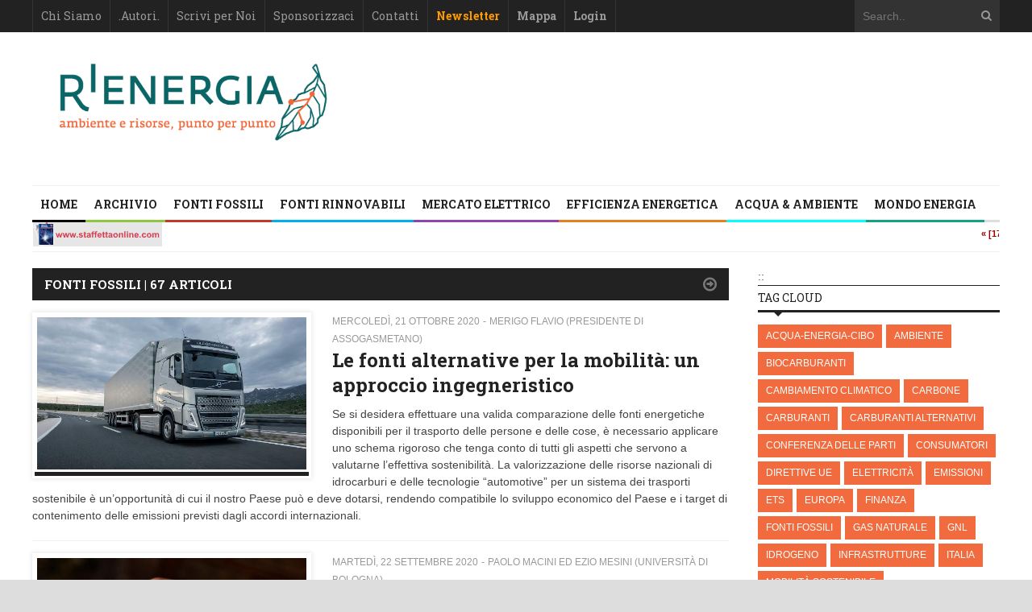

--- FILE ---
content_type: text/html;charset=UTF-8
request_url: https://rienergia.staffettaonline.com/argomento/10/FONTI+FOSSILI/tags/42/EMISSIONI+/?startRow=21
body_size: 11812
content:
<!DOCTYPE html>
<html lang="it"  prefix="og: http://ogp.me/ns#">
	<head>
		
		<title>RiEnergia ambiente e risorse, punto per punto   </title>
		<!-- Meta -->
		<META name="version" content="173.212.237.74">
		<META name="DC.Title" content="RiEnergia -     - ">
		<META name="keywords" content="" />
		<META name="description" content="" />
		<meta name="author" 	content="" />
		<meta name="developer" 	content="CONTECH LAB S.r.l. - CONTENUTI E TECNOLOGIE https://www.contechlab.it" />
		
		<meta charset="utf-8" />
		
		<meta name="robots" content="noindex">
		
		<meta name="google" content="notranslate" />
		<meta name="viewport" content="width=device-width, initial-scale=1, maximum-scale=1, user-scalable=yes">
		<meta name="google-site-verification" content="F1x9mdvKH7MiK4KvXYK_UKfgP9uwSjoItkVUFuSPIj4" />
		<!-- Stylesheet -->
		<link rel="stylesheet" href="/nv14/lib/css/style.css" />
		<link rel="stylesheet" href="/nv14/lib/css/layout.css" />
		<link rel="stylesheet" href="/nv14/lib/css/colors.css" />
		<link rel="stylesheet" href="/nv14/lib/css/background.css" />
		<link rel="stylesheet" href="/nv14/lib/css/mobile.css" />
		<link rel="stylesheet" href="/nv14/lib/css/icons.css" />
		<link rel="stylesheet" href="/nv14/lib/css/fonts.css" />
		<link rel="stylesheet" href="/nv14/lib/css/lightbox.css" />
		<!--[if lt IE 9]><script src="http://html5shiv.googlecode.com/svn/trunk/html5.js"></script><![endif]-->
		<!-- Favicon -->
		<link rel="shortcut icon" href="/nv14/img/favicon.ico">
		
		<link rel="apple-touch-icon-precomposed" sizes="57x57" href="/apple-touch-icon.png" />
		<link rel="apple-touch-icon-precomposed" sizes="72x72" href="/apple-touch-icon.png" />
		<link rel="apple-touch-icon-precomposed" sizes="114x114" href="/apple-touch-icon.png" />
		<link rel="apple-touch-icon-precomposed" sizes="144x144" href="/apple-touch-icon.png" />
		
		
		<!-- Google fonts -->
		
		<link href='//fonts.googleapis.com/css?family=Roboto+Slab:400,300,700' rel='stylesheet' type='text/css'>
		
		<!-- Refresh the page -->
		
		
		<!-- for Facebook -->
		<meta property="og:title" content="">
		<meta property="og:site_name" content="RiEnergia">
		<meta property="og:url" content="https://rienergia.staffettaonline.com">
		<meta property="og:description" content="">
		<meta property="og:image" content="" >
		<meta property="og:type" content="article" >
		<!-- for Twitter -->          
		<meta name="twitter:card" content="summary">
		<meta name="twitter:site" content="@rienergia" />
		<meta name="twitter:title" content="">
		<meta name="twitter:description" content="">
		<meta name="twitter:creator" content="@rienergia">
		<meta name="twitter:url" content="https://rienergia.staffettaonline.com">
		<meta name="twitter:image" content="">
		<meta name="twitter:image:alt" content="-"> 
		          		
 		
	
	<!-- Hotjar Tracking Code for http://rienergia.staffettaonline.com/ -->
	<script>
    (function(h,o,t,j,a,r){
        h.hj=h.hj||function(){(h.hj.q=h.hj.q||[]).push(arguments)};
        h._hjSettings={hjid:481327,hjsv:5};
        a=o.getElementsByTagName('head')[0];
        r=o.createElement('script');r.async=1;
        r.src=t+h._hjSettings.hjid+j+h._hjSettings.hjsv;
        a.appendChild(r);
    })(window,document,'//static.hotjar.com/c/hotjar-','.js?sv=');
	</script>
	
	<script>
  (function(i,s,o,g,r,a,m){i['GoogleAnalyticsObject']=r;i[r]=i[r]||function(){
  (i[r].q=i[r].q||[]).push(arguments)},i[r].l=1*new Date();a=s.createElement(o),
  m=s.getElementsByTagName(o)[0];a.async=1;a.src=g;m.parentNode.insertBefore(a,m)
  })(window,document,'script','https://www.google-analytics.com/analytics.js','ga');
  ga('create', 'UA-320824-13', 'auto');
  ga('send', 'pageview');
</script>			
			

	
	<!-- Matomo Rienergia -->
	<script type="text/javascript">
	  var _paq = _paq || [];
	  /* tracker methods like "setCustomDimension" should be called before "trackPageView" */
	  _paq.push(["setDocumentTitle", document.domain + "/" + document.title]);
	  _paq.push(['trackPageView']);
	  _paq.push(['enableLinkTracking']);
	  (function() {
		var u="//analytics.contechlab.it/";
		_paq.push(['setTrackerUrl', u+'piwik.php']);
		_paq.push(['appendToTrackingUrl', 'bw_bytes=1234']);
		_paq.push(['setSiteId', '3']);
		var d=document, g=d.createElement('script'), s=d.getElementsByTagName('script')[0];
		g.type='text/javascript'; g.async=true; g.defer=true; g.src=u+'piwik.js'; s.parentNode.insertBefore(g,s);
	  })();
	</script>
	<!-- End Matomo Code -->
	
	</head>
	<body>
	       
        
        <!-- Main wrapper -->
        <div id="wrapper">
			<!-- Top bar -->
			        <!-- Main wrapper -->
        <div id="wrapper">
            
            <!-- Top bar -->
            <div id="top-bar">
                <div class="inner">
                    <a class="click-to-open-menu"><i class="fa fa-align-justify"></i></a>
                    <!-- Top navigation -->                    
                    <ul class="top-navigation">
						<li><a href="/about/32680/Chi+Siamo/">Chi Siamo</a></li>
						<li><a href="/autori/0/Autori+RiEnergia">.Autori.</a></li>
                        <li><a href="/about/32685/Scrivi+per+Noi/">Scrivi per Noi</a></li>
                        <li><a href="/about/32682/Sponsorizzaci/">Sponsorizzaci</a></li>
                        <li><a href="/about/32681/Contatti/">Contatti</a></li>
						
						
							<li><a href="/newsletter.html" id="login-user2"><strong style="color:#ff9900;">Newsletter</strong></a></li>
							<li><a href="/mappa-del-sito.html"><strong>Mappa</strong></a></li>
							<li><a href="#" class="login-user"><strong>Login</strong></a></li>
						
						
                    </ul>
                    <!-- Top search form -->
                    <div class="top-search-form">
                        <form action="/nv14/argomento.cfm" method="post">
							<input type="hidden" name="argomento" value="0">
                            <input type="text" name="search" placeholder="Search.."/>
                            <a href="#" onclick="javascript:this.submit();"><i class="fa fa-search"></i></a>
                        </form>
                    </div>
                </div>
            </div>
			<!-- End Topbar -->

			<!-- Header -->
            <div id="header" class="container">
                <!-- Logo -->
                <div id="logo">
                    <h2 class="site-title"><a href="/"><img src="/nv14/img/rie-logo.png" alt="" width="400" border="0" title="urlrw=1&mat_id0=10&tag=42&startRow=21 "></h2>
                    <h2 class="site-description"></h2> 
                </div>
                <!-- Top banner block -->
				<div class="top-banner-block">

					
					
					
					

					
					
					
					
									

					
					

					
					
						
						
					
				</div>
            </div>
			<!-- End Header -->
			
			<!-- Login box -->
			<div class="login-box">
				<h3>Log in </h3>
				<form action="/login_site.cfm" method="post" name="Flog" onsubmit="return vlog(this.form);">
					<label>Username</label>
					<input type="text" name="uid" />
					<label>Password</label>
					<input type="password" name="pwd" />
					
						
										
						  
						
						
						
						
						
					
					<img src="/blank.gif" style="z-index:10;width:270px;height:60px;position:absolute;">
					<label style="z-index:0;color:red;">Codice di controllo <strong>D5B440</strong></label>
					<label>Inserire il codice di controllo</label>
					<input type="text" name="controllo" />
					<input type="submit" value="LOG IN" class="button"/>
				</form>
				
			</div>
			<!-- End Login box -->
			
			

            
            <!-- Primary navigation -->
					 	
			<div id="primary-navigation">
				
                <div class="inner">
                    <a class="click-to-open-menu"><i class="fa fa-align-justify"></i></a>
                    <ul class="primary-navigation">
						<li><span style="background-color: #000000"></span><a href="/">Home</a></li>
					    <li><span style="background-color: #8dc63f"></span><a href="/archivio/">Archivio</a></li>
						
						
						
						
						
						<li><span style="background-color: #c0392b"></span>
						<a href="/argomento/10/FONTI+FOSSILI">FONTI FOSSILI</a>
						
						
                            <ul>
						
							
						
                            </ul>
                        </li>
						
						
						
						
						
						<li><span style="background-color: #00aeef"></span>
						<a href="/argomento/20/FONTI+RINNOVABILI">FONTI RINNOVABILI</a>
						
						
                            <ul>
						
							
						
                            </ul>
                        </li>
						
						
						
						
						
						<li><span style="background-color: #8e44ad"></span>
						<a href="/argomento/40/MERCATO+ELETTRICO">MERCATO ELETTRICO</a>
						
						
                            <ul>
						
							
						
                            </ul>
                        </li>
						
						
						
						
						
						<li><span style="background-color: #e67e22"></span>
						<a href="/argomento/50/EFFICIENZA+ENERGETICA">EFFICIENZA ENERGETICA</a>
						
						
                            <ul>
						
							
						
                            </ul>
                        </li>
						
						
						
						
						
						<li><span style="background-color: #00ffff"></span>
						<a href="/argomento/70/ACQUA+&+AMBIENTE">ACQUA & AMBIENTE</a>
						
						
                            <ul>
						
							
						
                            </ul>
                        </li>
						
						
						
						
						
						<li><span style="background-color: #16a085"></span>
						<a href="/argomento/100/MONDO+ENERGIA">MONDO ENERGIA</a>
						
						
                            <ul>
						
							
						
                            </ul>
                        </li>
						
						
							 
					                   
                        
                    </ul>
                </div>
            </div>
			
			
<div id="breaking-news" class="container" style="display:none;">
	<iframe scrolling="no" style="border:none; height:30px; width:100%;" frameborder="0" marginheight="0" marginwidth="0" src="https://www.staffettaonline.com/NewsTicker/NewsTickerHome_H.aspx"></iframe>
</div>








			           
            <!-- Container -->
            <div class="container">::
            
			
			
			
			
			
			
			
			
			
	
			
		
		

			
			
			
			
			
			
			
			
			
			
			
			
			
			 <!-- Primary left -->
                <div id="primary-left">
                    <!-- Category block news -->
                    <div class="category-block-news-5 clearfix">
                        <!-- Title -->
                        <div class="category-title" style="background-color: ##8dc63f">
                            <h3>FONTI FOSSILI | 67 ARTICOLI</h3>
                            <a href="#" class="category-link"></a>
                        </div>

						
								
		
		
		
		
		
		
		
							
				 			<!-- Post -->
	                        <div class="main-post">
	                            <div class="cont-img">
	                                
	                                <a href="#">
									
									   <img src="/mediafiles/34629_art.jpg" alt="" title="" class="comment-avatar"  />
								   	
									</a>
	                            </div>
	                            <div class="entry-meta">
	                                <span class="post-date">mercoledì, 21 ottobre 2020</span>
	                                
	                                <span class="post-author"><a href="/autore/340/Merigo/0">Merigo Flavio (Presidente di Assogasmetano)</a></span>
	                            </div>
	                            <h2><a href="/articolo/34629/Le+fonti+alternative+per+la+mobilità:+un+approccio+ingegneristico/Merigo">Le fonti alternative per la mobilità: un approccio ingegneristico</a></h2>
	                            
	                            <p><p>Se si desidera effettuare una valida comparazione delle fonti energetiche disponibili per il trasporto delle persone e delle cose, &egrave; necessario applicare uno schema rigoroso che tenga conto di tutti gli aspetti che servono a valutarne l&rsquo;effettiva sostenibilit&agrave;. La valorizzazione delle risorse nazionali di idrocarburi e delle tecnologie &ldquo;automotive&rdquo; per un sistema dei trasporti sostenibile &egrave; un&rsquo;opportunit&agrave; di cui il nostro Paese pu&ograve; e deve dotarsi, rendendo compatibile lo sviluppo economico del Paese e i target di contenimento delle emissioni previsti dagli accordi internazionali.</p></p>
	                        </div>
						
								
		
		
		
		
		
		
		
							
				 			<!-- Post -->
	                        <div class="main-post">
	                            <div class="cont-img">
	                                
	                                <a href="#">
									
									   <img src="/mediafiles/34609_art.jpg" alt="" title="" class="comment-avatar"  />
								   	
									</a>
	                            </div>
	                            <div class="entry-meta">
	                                <span class="post-date">martedì, 22 settembre 2020</span>
	                                
	                                <span class="post-author"><a href="/autore/436/Paolo+Macini+ed+Ezio+Mesini/0">Paolo Macini ed Ezio Mesini   (Università di Bologna)</a></span>
	                            </div>
	                            <h2><a href="/articolo/34609/Il+sottosuolo+come+risorsa/Paolo+Macini+ed+Ezio+Mesini">Il sottosuolo come risorsa</a></h2>
	                            
	                            <p><p>Quando si parla di sottosuolo &egrave; necessario distinguere due ambiti: la produzione primaria di risorse in esso contenute, e il suo utilizzo in senso stretto. In ambito risorse, ci si riferisce a materie prime energetiche (in Italia, idrocarburi, fluidi geotermici) e materie prime non energetiche (acque dolci sotterranee, minerali metallici, industriali e strategici). In ambito<strong> </strong>utilizzo, concetto peraltro relativamente recente, ci si riferisce sia agli aspetti legati allo stoccaggio di fluidi (gas naturale, CO<sub>2</sub>, idrogeno, ma anche calore &ndash; TES, <em>Thermal Energy Storage</em>), sia alla pianificazione di opere nel sottosuolo destinate fondamentalmente al settore delle infrastrutture e dei trasporti.</p></p>
	                        </div>
						
								
		
		
		
		
		
		
		
							
				 			<!-- Post -->
	                        <div class="main-post">
	                            <div class="cont-img">
	                                
	                                <a href="#">
									
									   <img src="/mediafiles/34564_art.jpg" alt="" title="" class="comment-avatar"  />
								   	
									</a>
	                            </div>
	                            <div class="entry-meta">
	                                <span class="post-date">martedì, 23 giugno 2020</span>
	                                
	                                <span class="post-author"><a href="/autore/16/Sileo/0">Sileo Antonio  (Fondazione Eni Enrico Mattei e Istituto Per La Competitività)</a></span>
	                            </div>
	                            <h2><a href="/articolo/34564/Carburanti,+emissioni+e+sostenibilità:+come+è+cambiata+la+normativa/Sileo">Carburanti, emissioni e sostenibilità: come è cambiata la normativa</a></h2>
	                            
	                            <p><p>&ldquo;Le esigenze dell'utenza automobilistica italiana sono mutate nel corso degli anni e l'industria petrolifera non ha avuto eccessiva difficolt&agrave; ad adeguarvisi: una volta facevano premio lo scatto e la velocit&agrave;, e quindi c'era richiesta di benzina ad alto ottano; oggi invece, con il crescere del traffico ed a causa sia di una maggior sensibilizzazione dell'opinione pubblica che dei nuovi e pi&ugrave; stringenti limiti a carattere nazionale ed europeo, c'&egrave; una maggiore attenzione ai problemi dell'ambiente e conseguentemente una maggior richiesta di "carburanti puliti".&rdquo;</p></p>
	                        </div>
						
								
		
		
		
		
		
		
		
							
				 			<!-- Post -->
	                        <div class="main-post">
	                            <div class="cont-img">
	                                
	                                <a href="#">
									
									   <img src="/mediafiles/34544_art.jpg" alt="" title="" class="comment-avatar"  />
								   	
									</a>
	                            </div>
	                            <div class="entry-meta">
	                                <span class="post-date">martedì, 19 maggio 2020</span>
	                                
	                                <span class="post-author"><a href="/autore/1549/Gray/0">Gray Matthew (Managing Director, Co-head of Power and Utilities, Carbon Tracker)</a></span>
	                            </div>
	                            <h2><a href="/articolo/34544/Generazione+a+carbone:+scenari+e+opportunità+nella+fase+post-COVID/Gray">Generazione a carbone: scenari e opportunità nella fase post-COVID</a></h2>
	                            
	                            <p><p>Come tutte le fonti energetiche, anche il carbone si trova a dover fare i conti con un mercato globale dell&rsquo;energia sconvolto dagli effetti della pandemia da COVID-19. Una situazione inedita, che vede i prezzi del gas ai minimi da decenni, quelli del petrolio che addirittura sono risultati temporaneamente negativi in alcuni mercati e quelli del carbonio che a marzo sono crollati del 45%, per poi recuperare tra aprile e maggio.</p></p>
	                        </div>
						
								
		
		
		
		
		
		
		
							
				 			<!-- Post -->
	                        <div class="main-post">
	                            <div class="cont-img">
	                                
	                                <a href="#">
									
									   <img src="/mediafiles/34543_art.jpg" alt="" title="" class="comment-avatar"  />
								   	
									</a>
	                            </div>
	                            <div class="entry-meta">
	                                <span class="post-date">martedì, 19 maggio 2020</span>
	                                
	                                <span class="post-author"><a href="/autore/1548/Migliavacca/0">Migliavacca Stefania (Eni Corporate University – Scuola Mattei)</a></span>
	                            </div>
	                            <h2><a href="/articolo/34543/Carbone:+la+pandemia+accelera+il+phase+out/Migliavacca">Carbone: la pandemia accelera il phase out?</a></h2>
	                            
	                            <p><p>Per capire quale sia il destino del carbone in Europa e che influenza eserciter&agrave; su di esso il prezzo dei permessi di emissione, occorre approfondire la situazione su entrambi i fronti prima della diffusione della pandemia. Il 2019 per il carbone &egrave; stato un anno decisivo: anzitutto, per la prima volta, ha perso lo scettro di fonte pi&ugrave; utilizzata nella generazione elettrica, superato dalle fonti <em>low-carbon</em>.</p></p>
	                        </div>
						
								
		
		
		
		
		
			
				 
				
			
		
		
		
							
				 			<!-- Post -->
	                        <div class="main-post">
	                            <div class="cont-img">
	                                
	                                <a href="#">
									
									   <img src="/mediafiles/34541_art.jpg" alt="" title="" class="comment-avatar"  />
								   	
									</a>
	                            </div>
	                            <div class="entry-meta">
	                                <span class="post-date">martedì, 19 maggio 2020</span>
	                                
	                                <span class="post-author"><a href="/autore/1547/Sassi/0">Sassi Francesco (RIE)</a></span>
	                            </div>
	                            <h2><a href="/articolo/34541/Carbone+e+Covid-19:+quale+futuro+per+le+politiche+energetiche+di+Pechino/Sassi">Carbone e Covid-19: quale futuro per le politiche energetiche di Pechino?</a></h2>
	                            
	                            <p><p>I riflessi della pandemia da COVID-19 e l&rsquo;interruzione di molte attivit&agrave; economiche ed industriali hanno garantito una <strong>flessione consistente delle emissioni di CO<sub>2 </sub>nell&rsquo;atmosfera</strong> e un temporaneo sollievo al pressante problema dell&rsquo;inquinamento atmosferico in Cina. Le stime di Carbon Tracker parlano di una riduzione del 18% delle emissioni nelle sette settimane successive al capodanno cinese (dalla fine di gennaio alla met&agrave; di marzo), per un ammontare totale di 250 milioni di tonnellate in meno di CO<sub>2</sub>.</p></p>
	                        </div>
						
								
		
		
		
		
		
		
		
							
				 			<!-- Post -->
	                        <div class="main-post">
	                            <div class="cont-img">
	                                
	                                <a href="#">
									
									   <img src="/mediafiles/34501_art.jpg" alt="" title="" class="comment-avatar"  />
								   	
									</a>
	                            </div>
	                            <div class="entry-meta">
	                                <span class="post-date">martedì, 17 marzo 2020</span>
	                                
	                                <span class="post-author"><a href="/autore/205/Nicolazzi/0">Nicolazzi Massimo (Università di Torino)</a></span>
	                            </div>
	                            <h2><a href="/articolo/34501/Il+Green+Deal,+ovvero+della+difficoltà+di+separarsi+dai+fossili+(e+dalla+mucca)/Nicolazzi">Il Green Deal, ovvero della difficoltà di separarsi dai fossili (e dalla mucca)</a></h2>
	                            
	                            <p><p>Dice l&rsquo;Europa che (rispetto al 1990) entro il 2030 dovremo diminuire le nostre emissioni del 55% ed arrivare ad emissioni azzerate entro il 2050. Dice che per questo molto bisogner&agrave; investire e lancia per questo un <em>European Green Deal</em>. Che basti quello che prevede di investire, che i soldi si trovino e che gli investimenti siano canalizzati nella direzione giusta &egrave; agenda che ha gi&agrave; scatenato letteratura copiosa. Qui giusto qualche nota sul <strong>fossile </strong>e sulle <strong>difficolt&agrave; che il <em>Green Deal</em></strong> (o equivalente) <strong>potrebbe incontrare</strong>.</p></p>
	                        </div>
						
								
		
		
		
		
		
		
		
							
				 			<!-- Post -->
	                        <div class="main-post">
	                            <div class="cont-img">
	                                
	                                <a href="#">
									
									   <img src="/mediafiles/34387_art.jpg" alt="" title="" class="comment-avatar"  />
								   	
									</a>
	                            </div>
	                            <div class="entry-meta">
	                                <span class="post-date">martedì, 01 ottobre 2019</span>
	                                
	                                <span class="post-author"><a href="/autore/97/Rogato/0">Rogato Francesco (Aither Group SA)</a></span>
	                            </div>
	                            <h2><a href="/articolo/34387/Attacco+ai+pozzi+sauditi:+cosa+c’entra+la+CO2/Rogato">Attacco ai pozzi sauditi: cosa c’entra la CO2?</a></h2>
	                            
	                            <p><p>Cronologia dell&rsquo;effetto domino causato dall&rsquo;attacco ai pozzi di Saudi Aramco:</p>
<p><span style="text-decoration: underline;">Sabato 14 settembre, sono le 4:00 ora locale:</span> il cielo sopra Abqaiq e Khurais si illumina a causa delle esplosioni. I mercati sono chiusi,</p></p>
	                        </div>
						
								
		
		
		
		
		
			
				 
				
			
		
		
		
							
				 			<!-- Post -->
	                        <div class="main-post">
	                            <div class="cont-img">
	                                
	                                <a href="#">
									
									   <img src="/mediafiles/33326_art.jpg" alt="" title="" class="comment-avatar"  />
								   	
									</a>
	                            </div>
	                            <div class="entry-meta">
	                                <span class="post-date">martedì, 18 giugno 2019</span>
	                                
	                                <span class="post-author"><a href="/autore/122/Carollo/0">Carollo Salvatore (Oil and Energy Analyst and Trader)</a></span>
	                            </div>
	                            <h2><a href="/articolo/33326/BP+Statistical+Review:+quando+il+dato+supera+le+ideologie/Carollo">BP Statistical Review: quando il dato supera le ideologie</a></h2>
	                            
	                            <p><p>Anche quest&rsquo;anno la BP ha pubblicato il suo storico Rapporto sull&rsquo;Energia nel Mondo. La lettura dei dati mette in evidenza verit&agrave; note, ma spesso ignorate dall&rsquo;ambientalismo di maniera.</p>
<p>&Egrave; interessante che la relazione di Spencer Dale, capo economista della BP, si apra con un grafico che mostra la correlazione diretta fra la crescita della domanda energetica mondiale e l&rsquo;aumento delle emissioni di CO<sub>2</sub>.</p></p>
	                        </div>
						
								
		
		
		
		
		
		
		
							
				 			<!-- Post -->
	                        <div class="main-post">
	                            <div class="cont-img">
	                                
	                                <a href="#">
									
									   <img src="/mediafiles/33325_art.jpg" alt="" title="" class="comment-avatar"  />
								   	
									</a>
	                            </div>
	                            <div class="entry-meta">
	                                <span class="post-date">martedì, 18 giugno 2019</span>
	                                
	                                <span class="post-author"><a href="/autore/324/Mikulska/0">Mikulska Anna (Rice University's Baker Institute and UPenn's Kleinman Center for Energy Policy)</a></span>
	                            </div>
	                            <h2><a href="/articolo/33325/Decarbonize+or+grow+The+eternal+coal+dilemma/Mikulska">Decarbonize or grow? The eternal coal dilemma</a></h2>
	                            
	                            <p><p>The data presented in the 2019 BP Statistical Review of World Energy is not encouraging when it comes to the world&rsquo;s efforts to reduce CO2 emissions, especially via decreasing the use of coal. As noted <a href="https://www.bp.com/content/dam/bp/business-sites/en/global/corporate/pdfs/energy-economics/statistical-review/bp-stats-review-2019-full-report.pdf">in the group chief economist&rsquo;s analysis</a>, the share of coal in our global energy mix is at virtually at the same level as it was 20 years ago. And the data for 2018 does not promise much of a progress for the next 20 years either. Instead it rather fits the path of &ldquo;business as usual&rdquo; scenarios presented by <a href="https://www.bakerinstitute.org/research/energy-over-next-20-years-its-not-all-about-us/">multiple global energy outlooks</a> that predict coal demand remaining stable all the way through 2040.</p></p>
	                        </div>
						
					
					</div>
					
					<div class="blog-pagination">
			              <div class="pages blogpages">
							
							
							
							<span class="pageof">Page 3 of 7</span>
							
							
							
					    		
								
								<a href="?startRow=1">1</a>
								
							
					    		
								
								<a href="?startRow=11">2</a>
								
							
					    		
								
								<a href="?startRow=21" class="current">3</a>
								
							
					    		
								
								<a href="?startRow=31">4</a>
								
							
					    		
								
								<a href="?startRow=41">5</a>
								
							
					    		
								
								<a href="?startRow=51">6</a>
								
							
					    		
								
								<a href="?startRow=61">7</a>
								
							
							
							<a href="?startRow=31">&raquo;</a>
							
							                  
			              </div>
	         		</div>
				
				</div>
					
			
				
				
                                
                
								<div id="sidebar">
					
					
					
					
						
							
					
					
					
					<!-- Tagcloud -->
					
                	
					
					
					
					<div class="widget">
                        <h3 class="widget-title">Tag Cloud</h3>
                        <div class="tagcloud"> 							

							
								
									
										
										<a href="/argomento/10/FONTI+FOSSILI/tags/21/ACQUA-ENERGIA-CIBO+/">ACQUA-ENERGIA-CIBO</a>
										
									
								
									
										
										<a href="/argomento/10/FONTI+FOSSILI/tags/8/AMBIENTE+/">AMBIENTE</a>
										
									
								
									
										
										<a href="/argomento/10/FONTI+FOSSILI/tags/27/BIOCARBURANTI+/">BIOCARBURANTI</a>
										
									
								
									
										
										<a href="/argomento/10/FONTI+FOSSILI/tags/15/CAMBIAMENTO+CLIMATICO+/">CAMBIAMENTO CLIMATICO</a>
										
									
								
									
										
										<a href="/argomento/10/FONTI+FOSSILI/tags/50/CARBONE+/">CARBONE</a>
										
									
								
									
										
										<a href="/argomento/10/FONTI+FOSSILI/tags/29/CARBURANTI+/">CARBURANTI</a>
										
									
								
									
										
										<a href="/argomento/10/FONTI+FOSSILI/tags/24/CARBURANTI+ALTERNATIVI+/">CARBURANTI ALTERNATIVI</a>
										
									
								
									
										
										<a href="/argomento/10/FONTI+FOSSILI/tags/17/CONFERENZA+DELLE+PARTI++/">CONFERENZA DELLE PARTI </a>
										
									
								
									
										
										<a href="/argomento/10/FONTI+FOSSILI/tags/34/CONSUMATORI+/">CONSUMATORI</a>
										
									
								
									
										
										<a href="/argomento/10/FONTI+FOSSILI/tags/26/DIRETTIVE+UE+/">DIRETTIVE UE</a>
										
									
								
									
										
										<a href="/argomento/10/FONTI+FOSSILI/tags/53/ELETTRICITÀ+/">ELETTRICITÀ</a>
										
									
								
									
										
										<a href="/argomento/10/FONTI+FOSSILI/tags/42/EMISSIONI+/">EMISSIONI</a>
										
									
								
									
										
										<a href="/argomento/10/FONTI+FOSSILI/tags/51/ETS+/">ETS</a>
										
									
								
									
										
										<a href="/argomento/10/FONTI+FOSSILI/tags/43/EUROPA+/">EUROPA</a>
										
									
								
									
										
										<a href="/argomento/10/FONTI+FOSSILI/tags/48/FINANZA+/">FINANZA</a>
										
									
								
									
										
										<a href="/argomento/10/FONTI+FOSSILI/tags/7/FONTI+FOSSILI+/">FONTI FOSSILI</a>
										
									
								
									
										
										<a href="/argomento/10/FONTI+FOSSILI/tags/18/GAS+NATURALE+/">GAS NATURALE</a>
										
									
								
									
										
										<a href="/argomento/10/FONTI+FOSSILI/tags/19/GNL+/">GNL</a>
										
									
								
									
										
										<a href="/argomento/10/FONTI+FOSSILI/tags/55/IDROGENO+/">IDROGENO</a>
										
									
								
									
										
										<a href="/argomento/10/FONTI+FOSSILI/tags/39/INFRASTRUTTURE+/">INFRASTRUTTURE</a>
										
									
								
									
										
										<a href="/argomento/10/FONTI+FOSSILI/tags/25/ITALIA+/">ITALIA</a>
										
									
								
									
										
										<a href="/argomento/10/FONTI+FOSSILI/tags/23/MOBILITÀ+SOSTENIBILE+/">MOBILITÀ SOSTENIBILE</a>
										
									
								
									
										
										<a href="/argomento/10/FONTI+FOSSILI/tags/49/NORMATIVA+INTERNAZIONALE+/">NORMATIVA INTERNAZIONALE</a>
										
									
								
									
										
										<a href="/argomento/10/FONTI+FOSSILI/tags/2/PETROLIO+/">PETROLIO</a>
										
									
								
									
										
										<a href="/argomento/10/FONTI+FOSSILI/tags/16/POLITICHE+AMBIENTALI+/">POLITICHE AMBIENTALI</a>
										
									
								
							 
							 

                        </div>
                    </div>
					
					
					<!-- Follow us -->
                    <div class="widget">
                        <h3 class="widget-title">Seguici su</h3>
                        <ul class="social-icons">
                            
                            <li class="linkedin fa-2x"><a href="https://www.linkedin.com/company/rienergia" target="_blank"><i class="fa fa-linkedin"></i></a></li>
                            <li class="googleplus fa-2x"><a href="https://plus.google.com/100860797002271716701/about?hl=it" target="_blank"><i class="fa fa-google-plus"></i></a></li>
                            
                            <li class="facebook fa-2x"><a href="https://www.facebook.com/RiEnergia/" target="_blank"><i class="fa fa-facebook"></i></a></li>
                            <li class="twitter fa-2x"><a href="https://twitter.com/@Rienergia" target="_blank"><i class="fa fa-twitter"></i></a></li>                    
                        </ul>
                    </div>
                     <!-- Banner widget -->
                    <div class="widget">
                        <h3 class="widget-title"></h3>
                        <div class="banner-block-200">
							<ul class="banner-block-200">
								<li><a href="https://www.staffettaonline.com/" style="background:transparent;" target="_blank"><img src="/nv14/img/Logo_staffetta_quotidiana_2013.png" alt="" border="0"></a></li>
								<li><a href="https://www.rie.it" style="background:transparent;"><img src="/nv14/img/Logo-Rie.jpg" alt="" border="0"></a></li>
							</ul>						
						</div>
                    </div>
					
                    <!-- Banner widget -->
                    <div class="widget">
                        <h3 class="widget-title">Gli Sponsor di RiEnergia</h3>
                        <ul class="banner-block-200">
                            
                            <li><a href="https://proxigas.it/" target="_blank"><img src="/nv14/img/sponsor-anigas.png" alt="Ani Gas"></a></li>
							<li><a href="https://www.assogas.it" target="_blank"><img src="/nv14/img/sponsor-assogas.png" alt="Asso Gas"></a></li>
							<li><a href="https://www.assorisorse.org" target="_blank"><img src="/nv14/img/sponsor-assomineraria.png" alt="Asso Mineraria"></a></li>
							<li><a href="https://www.assopetroli.it" target="_blank"><img src="/nv14/img/sponsor-assopetroli.png" alt="Assopetroli"></a></li>
							
                            <li><a href="https://www.elettricitafutura.it/" target="_blank"><img src="/nv14/img/sponsor-elettricita-futura.png" alt="Elettricit� Futura"></a></li>
							<li><a href="https://assogasliquidi.federchimica.it" target="_blank"><img src="/nv14/img/sponsor-liquidi.png" alt="Asso Gas Liquidi"></a></li>    
							    
							<li><a href="https://www.unionepetrolifera.it" target="_blank"><img src="/nv14/img/sponsor-un-petrolifera1.png" alt="Unione Petrolifera"></a></li>
                        </ul>
                    </div>
					
										<!-- Tabs widget -->
					<div class="widget">
                        <div class="tabs">
                            <ul class="tabs-list">
                                <li><a href="#latest-2">Atlante energia</a></li>

                                
                                
                            </ul>
                           
                            <div id="latest-2">
							<ul class="latest-comments">
							<!-- Post -->
                                    <li class="small-thumb-post">
                                        <div class="description">
                                            
                                            <h2><a href="/about/32793/L'atalante+di+Rienergia/"><img src="/nv14/img/Logo-atlante_1.png" alt="" border="0"></a></h2>

                                             
                                                
                                            

                                            
                                            
                                            

                                            
                                        </div>
                                    </li>
                                </ul>
							</div>
						</div>
                    </div>

					
                    <!-- Popular posts -->
					
					
					
                    <!-- Slider widget -->
                    <div class="widget">
                        <h3 class="widget-title"></h3>
                        <div class="widget-slider">
                            
							
                        </div>
                    </div>
                    
					
                    
                </div>
				
				

                 
				
				


<div id="main-carousel" style="float:left;">
	<!-- Carousel title -->
	<div class="carousel-title">
        <h4>Nelle settimane precedenti</h4>
    </div>
    <!-- Carousel group -->
    <div class="carousel-group">
    	
    	<div class="carousel-post">
            <div class="cont-img">
                
                <a href="/sommario/749/Transizione:+nuove+competenze+per+nuove+tecnologie"><img src="/mediafiles/35883_art.jpg" width="275" height="200" /></a>
            </div>
            <div class="entry-meta">
                <span class="post-date">giovedì, 22 gennaio 2026</span>
            </div>
            <h2><a href="/sommario/749/Transizione:+nuove+competenze+per+nuove+tecnologie">Transizione: nuove competenze per nuove tecnologie</a></h2>
        </div>
        <!-- Post -->
		
    	<div class="carousel-post">
            <div class="cont-img">
                
                <a href="/sommario/748/Venezuela:+tra+petrolio+e+geopolitica"><img src="/mediafiles/35875_art.png" width="275" height="200" /></a>
            </div>
            <div class="entry-meta">
                <span class="post-date">giovedì, 15 gennaio 2026</span>
            </div>
            <h2><a href="/sommario/748/Venezuela:+tra+petrolio+e+geopolitica">Venezuela: tra petrolio e geopolitica</a></h2>
        </div>
        <!-- Post -->
		
    	<div class="carousel-post">
            <div class="cont-img">
                
                <a href="/sommario/747/2026,+l’Energia+che+verrà"><img src="/mediafiles/35870_art.jpg" width="275" height="200" /></a>
            </div>
            <div class="entry-meta">
                <span class="post-date">mercoledì, 07 gennaio 2026</span>
            </div>
            <h2><a href="/sommario/747/2026,+l’Energia+che+verrà">2026, l’Energia che verrà</a></h2>
        </div>
        <!-- Post -->
		
    	<div class="carousel-post">
            <div class="cont-img">
                
                <a href="/sommario/746/Il+gas,+energia+essenziale+oggi+e+domani"><img src="/mediafiles/35865_art.jpg" width="275" height="200" /></a>
            </div>
            <div class="entry-meta">
                <span class="post-date">giovedì, 18 dicembre 2025</span>
            </div>
            <h2><a href="/sommario/746/Il+gas,+energia+essenziale+oggi+e+domani">Il gas, energia essenziale oggi e domani</a></h2>
        </div>
        <!-- Post -->
		
    	<div class="carousel-post">
            <div class="cont-img">
                
                <a href="/sommario/745/Eolico+e+fotovoltaico+2.0:+parola+d'ordine+repowering"><img src="/mediafiles/35859_art.jpg" width="275" height="200" /></a>
            </div>
            <div class="entry-meta">
                <span class="post-date">giovedì, 11 dicembre 2025</span>
            </div>
            <h2><a href="/sommario/745/Eolico+e+fotovoltaico+2.0:+parola+d'ordine+repowering">Eolico e fotovoltaico 2.0: parola d'ordine repowering</a></h2>
        </div>
        <!-- Post -->
		
    	<div class="carousel-post">
            <div class="cont-img">
                
                <a href="/sommario/744/Governare+la+transizione+tra+incertezza+e+complessità"><img src="/mediafiles/35854_art.jpg" width="275" height="200" /></a>
            </div>
            <div class="entry-meta">
                <span class="post-date">mercoledì, 03 dicembre 2025</span>
            </div>
            <h2><a href="/sommario/744/Governare+la+transizione+tra+incertezza+e+complessità">Governare la transizione tra incertezza e complessità</a></h2>
        </div>
        <!-- Post -->
		
    	<div class="carousel-post">
            <div class="cont-img">
                
                <a href="/sommario/743/GNL/BioGNL+alla+prova+dell’ETS"><img src="/mediafiles/35850_art.jpg" width="275" height="200" /></a>
            </div>
            <div class="entry-meta">
                <span class="post-date">giovedì, 27 novembre 2025</span>
            </div>
            <h2><a href="/sommario/743/GNL/BioGNL+alla+prova+dell’ETS">GNL/BioGNL alla prova dell’ETS</a></h2>
        </div>
        <!-- Post -->
		
    	<div class="carousel-post">
            <div class="cont-img">
                
                <a href="/sommario/742/Clima+e+fonti+fossili:+gli+scenari+Aie+e+la+Cop30"><img src="/mediafiles/35843_art.jpg" width="275" height="200" /></a>
            </div>
            <div class="entry-meta">
                <span class="post-date">giovedì, 20 novembre 2025</span>
            </div>
            <h2><a href="/sommario/742/Clima+e+fonti+fossili:+gli+scenari+Aie+e+la+Cop30">Clima e fonti fossili: gli scenari Aie e la Cop30</a></h2>
        </div>
        <!-- Post -->
		
	</div>	
</div>



				
				
					             
            </div>
            <!-- End Container -->
                              
			
		
		
			<div id="footer">
                
              <!-- Footer widgets -->
                <div class="container">
                    <div class="row">                         
                        <!-- Widget -->
                        <div class="widget col3">
                            <p style="color:white;"><strong>RiEnergia</strong></p>
                            <p>Registrazione al tribunale di Bologna:<br>
							 n. 8442 del 10/11/2016 </p>
                            <p style="color:white;">ISSN 2531-7172</p>
							<p>Direttore Responsabile Lisa Orlandi</p>
							<p>Editore Rie-Ricerche Industriali ed Energetiche Srl</p>
							<p>C.F. e P.IVA: 03275580375</p>
							<p>Iscrizione al Tribunale di Bologna n. 35269</p>
							<p>Capitale sociale: &euro; 10.400,00 i.v.</p>
                            <ul class="fa-ul">
                                <li><i class="fa-li fa fa-map-marker"></i>Via Castiglione 25, Bologna</li>
                                <li><i class="fa-li fa fa-phone"></i>+39 051 6560011</li>
                                <li><i class="fa-li fa fa-envelope-o"></i><a href="mailto:rienergia@staffettaonline.com">rienergia@staffettaonline.com</a></li>
                            </ul>
							<ul class="social-icons">
	                            
	                            <li class="linkedin fa-2x"><a href="https://www.linkedin.com/company/rienergia" target="_blank"><i class="fa fa-linkedin"></i></a></li>
	                            <li class="googleplus fa-2x"><a href="#"><i class="fa fa-google-plus"></i></a></li>
	                            
	                            <li class="facebook fa-2x"><a href="https://www.facebook.com/RiEnergia/" target="_blank"><i class="fa fa-facebook"></i></a></li>
	                            <li class="twitter fa-2x"><a href="https://twitter.com/@Rienergia" target="_blank"><i class="fa fa-twitter"></i></a></li>                    
	                        </ul>
							
                        </div>     
						                
                        <!-- Widget -->
                        <div class="widget col3">
                            <h3 class="widget-title">Latest Tweets</h3>
                            <ul class="widget-popular-posts">
								
								<a class="twitter-timeline" data-height="450" data-theme="dark" data-link-color="#19CF86" href="https://twitter.com/RiEnergia">Tweets by RiEnergia</a> 
								<script async src="//platform.twitter.com/widgets.js" charset="utf-8"></script>
                            </ul>
                        </div>                       
    
	                    <!-- Widget -->
						
						
                        <div class="widget col3">
                            <h3 class="widget-title">Articoli pi&ugrave; letti</h3>
                            <ul class="widget-popular-posts">
							
                                <li class="small-thumb-post">
                                    <div class="description">
                                        <div class="entry-meta"><span class="post-date">07 gennaio 2026</span></div>
                                        <h2><a href="/articolo/35871/Il+mercato+europeo+del+gas+all’inizio+del+nuovo+anno/Repetto">Il mercato europeo del gas all’inizio del nuovo anno</a></h2>
										<h6 style="color:silver;">Repetto</h6>
                                    </div>
                                </li>
							
                                <li class="small-thumb-post">
                                    <div class="description">
                                        <div class="entry-meta"><span class="post-date">07 gennaio 2026</span></div>
                                        <h2><a href="/articolo/35873/Il+mercato+delle+rinnovabili:+il+consuntivo+per+il+2025+e+le+prospettive+per+il+2026/Lorenzo+Tavazzi,+Marco+Schiavottiello+e+Nicolò+Serpella">Il mercato delle rinnovabili: il consuntivo per il 2025 e le prospettive per il 2026</a></h2>
										<h6 style="color:silver;">Lorenzo Tavazzi, Marco Schiavottiello e Nicolò Serpella</h6>
                                    </div>
                                </li>
							
                                <li class="small-thumb-post">
                                    <div class="description">
                                        <div class="entry-meta"><span class="post-date">07 gennaio 2026</span></div>
                                        <h2><a href="/articolo/35870/2026:+il+grilletto+della+geopolitica+sui+mercati/Di+Giulio">2026: il grilletto della geopolitica sui mercati</a></h2>
										<h6 style="color:silver;">Di Giulio</h6>
                                    </div>
                                </li>
							
                                <li class="small-thumb-post">
                                    <div class="description">
                                        <div class="entry-meta"><span class="post-date">07 gennaio 2026</span></div>
                                        <h2><a href="/articolo/35872/Il+surplus+di+petrolio+che+non+incide+sui+prezzi/Pacces">Il surplus di petrolio che non incide sui prezzi</a></h2>
										<h6 style="color:silver;">Pacces</h6>
                                    </div>
                                </li>
							
                            </ul>
                        </div>         
						
						
						
						
						<!-- Tagcloud -->
                        <div class="widget col3">	
													
							

							
							
						
                            <h3 class="widget-title">Tag cloud</h3>
                            <div class="tagcloud">
								
	            	            	<a href="/argomento/0/-/tags/21/ACQUA-ENERGIA-CIBO+/">ACQUA-ENERGIA-CIBO</a>
								
	            	            	<a href="/argomento/0/-/tags/8/AMBIENTE+/">AMBIENTE</a>
								
	            	            	<a href="/argomento/0/-/tags/40/AUTONOMIA+/">AUTONOMIA</a>
								
	            	            	<a href="/argomento/0/-/tags/27/BIOCARBURANTI+/">BIOCARBURANTI</a>
								
	            	            	<a href="/argomento/0/-/tags/36/BOLLETTE+/">BOLLETTE</a>
								
	            	            	<a href="/argomento/0/-/tags/15/CAMBIAMENTO+CLIMATICO+/">CAMBIAMENTO CLIMATICO</a>
								
	            	            	<a href="/argomento/0/-/tags/50/CARBONE+/">CARBONE</a>
								
	            	            	<a href="/argomento/0/-/tags/29/CARBURANTI+/">CARBURANTI</a>
								
	            	            	<a href="/argomento/0/-/tags/24/CARBURANTI+ALTERNATIVI+/">CARBURANTI ALTERNATIVI</a>
								
	            	            	<a href="/argomento/0/-/tags/17/CONFERENZA+DELLE+PARTI++/">CONFERENZA DELLE PARTI </a>
								
	            	            	<a href="/argomento/0/-/tags/34/CONSUMATORI+/">CONSUMATORI</a>
								
	            	            	<a href="/argomento/0/-/tags/37/CONTATORI+/">CONTATORI</a>
								
	            	            	<a href="/argomento/0/-/tags/26/DIRETTIVE+UE+/">DIRETTIVE UE</a>
								
	            	            	<a href="/argomento/0/-/tags/46/DISPACCIAMENTO+/">DISPACCIAMENTO</a>
								
	            	            	<a href="/argomento/0/-/tags/22/EFFICIENZA+ENERGETICA+/">EFFICIENZA ENERGETICA</a>
								
	            	            	<a href="/argomento/0/-/tags/53/ELETTRICITÀ+/">ELETTRICITÀ</a>
								
	            	            	<a href="/argomento/0/-/tags/42/EMISSIONI+/">EMISSIONI</a>
								
	            	            	<a href="/argomento/0/-/tags/51/ETS+/">ETS</a>
								
	            	            	<a href="/argomento/0/-/tags/43/EUROPA+/">EUROPA</a>
								
	            	            	<a href="/argomento/0/-/tags/48/FINANZA+/">FINANZA</a>
								
	            	            	<a href="/argomento/0/-/tags/7/FONTI+FOSSILI+/">FONTI FOSSILI</a>
								
	            	            	<a href="/argomento/0/-/tags/18/GAS+NATURALE+/">GAS NATURALE</a>
								
	            	            	<a href="/argomento/0/-/tags/44/GASDOTTI+/">GASDOTTI</a>
								
	            	            	<a href="/argomento/0/-/tags/19/GNL+/">GNL</a>
								
	            	            	<a href="/argomento/0/-/tags/55/IDROGENO+/">IDROGENO</a>
								
                                
                            </div>

						</div>

						                        
                    </div>                    
                    <!-- Copyright -->
                    <div id="copyright">
                        <p>&copy; 2016 Copyright RiEnergia</p>
						<p>&nbsp;</p>
                        <p>Powered by<br><a href="https://www.contechnet.it" target="_blank"><img src="/nv14/lib/images/logo_contech.png" border="0" align="absmiddle" alt="software house"></a></p>
						<p>&nbsp;&nbsp;</p>
						<p><a href="#" id="back-to-top"><i class="fa fa-arrow-circle-up"></i></a></p>
                    </div>                    
                </div>
                <!-- End container -->
                
            </div>
			   
        </div>
        <!-- End Wrapper -->
    
    <!-- Javascript -->
    <script src="/nv14/lib/js/jquery.1.10.2.min.js"></script>
    <script src="/nv14/lib/js/jquery.easing.js"></script>
    <script src="/nv14/lib/js/jquery.menu.js"></script>
    <script src="/nv14/lib/js/jquery.sticky.js"></script>
    <script src="/nv14/lib/js/jquery.bxslider.js"></script>
    <script src="/nv14/lib/js/jquery.lightbox.js"></script>
    <script src="/nv14/lib/js/jquery.flickr.js"></script>
    <script src="/nv14/lib/js/jquery.fitvids.js"></script>
    <script src="/nv14/lib/js/jquery.ui.js"></script>
    <script src="/nv14/lib/js/jquery.customselect.js"></script>
    <script src="/nv14/lib/js/jquery.custom.js"></script>    

	
	<link rel="stylesheet" href="/css/cookie.css"/>
	<script src="/js/cookiechoices.js"></script>
  	<script>
	//<![CDATA[
		document.addEventListener('DOMContentLoaded', function(event) {
    	cookieChoices.showCookieConsentBar('Questo sito web utilizza i cookie per migliorare la navigazione.', 'Accetto');
  		});
	//]]>
	</script>	
	

	
		
		<div align="center" style="text-align:center;color:silver;font-size:10px;font-family:arial;"><strong>Execution time: 642 ms - Your address is 18.217.208.181</strong></div>
		
	

	<!-- abilita slider a caricamento pagina  -->
	<script type="text/javascript">
	if (document.getElementById('breaking-news') != null)
	{document.getElementById('breaking-news').style.display='block';}
	</script>

    </body>
</html>


--- FILE ---
content_type: text/html; charset=utf-8
request_url: https://www.staffettaonline.com/NewsTicker/NewsTickerHome_H.aspx
body_size: 8749
content:


<!DOCTYPE html PUBLIC "-//W3C//DTD XHTML 1.0 Transitional//EN" "http://www.w3.org/TR/xhtml1/DTD/xhtml1-transitional.dtd">

<html xmlns="http://www.w3.org/1999/xhtml" >
<head><meta http-equiv="Refresh" content="600" /><title>

</title>
<style type="text/css" media="screen">
  body {margin:0;padding:0px;}
  #SQ table{width:100%; height:30px; margin:0; padding:0;border:solid #1b4385 0px; border-collapse:collapse; }
  #SQ .logo{ width:60px; height:30px; vertical-align:top;}
  #SQ .notizie{ vertical-align:top;  font-family:arial; font-size:8pt; font-weight:bold; color:#990000;height:30px;}
  #SQ a {color:#1b4385;text-decoration:none;font-size:10pt; padding:0;margin:0;}
  #SQ a:hover{color:#990000; text-decoration:underline;}
  #SQ img{ height:30px; margin:-1px 0 0 0; padding:0; border:0;}
</style>
   
</head>
<body>
    <form name="form1" method="post" action="NewsTickerHome_H.aspx" id="form1">
<div>
<input type="hidden" name="__VIEWSTATE" id="__VIEWSTATE" value="/wEPDwUKLTUwMTQwODk2MWRkYpsKPXebp78Mrx8o9iTdM1V5tUs=" />
</div>

<div>

	<input type="hidden" name="__VIEWSTATEGENERATOR" id="__VIEWSTATEGENERATOR" value="333E48F4" />
</div>
    <div id="SQ">
     <table ><tr><td  class="logo">
           <a href="http://www.staffettaonline.com/" target="_blank">
            <img alt="STAFFETTA QUOTIDIANA" src="../_Immagini/News_Tickers/Logo_Staffetta_Newsticker_Oriz_6.gif" /></a>
     </td><td class="notizie">
       <marquee id="roller" onmouseover="javascript:this.stop();" onmouseout="javascript:this.start();" direction="left" style="float: left; padding-top:5px;" scrollamount="4"> &#171; [17:13] <a href="https://www.staffettaonline.com/articolo.aspx?id=401496" target="_blank" title="Il ministero della Cultura dovrà risarcire quasi 1,9 milioni di euro a una società proponente di due grandi impianti fotovoltaici per averne ostacolato la realizzazione con atti risultati illegittimi. Lo ha stabilito il Consiglio di Stato con una sentenza pubblicata lunedì. Il diritto al risarciment ...">FV, il Mic risarcirà 1,9 mln € per aver bloccato un progetto </a> &#187;&nbsp;&nbsp;&nbsp; &#171; [16:09] <a href="https://www.staffettaonline.com/articolo.aspx?id=401491" target="_blank" title="Francesco Macrì è stato nominato presidente del dipartimento biogas e combustibili strategici e vice presidente di Cisambiente Confindustria con delega all'energia. Macrì è presidente esecutivo di Estra e membro del cda di Leonardo. “Esprimo la mia gratitudine a Cisambiente Confindustria per l ...">Cisambiente Confindustria, Macrì vice presidente con delega all'energia</a> &#187;&nbsp;&nbsp;&nbsp; &#171; [16:05] <a href="https://www.staffettaonline.com/articolo.aspx?id=401490" target="_blank" title="Rimbalzo dei listini extra-rete, dopo la discesa di ieri. I rialzi maggiori si registreranno domani, a seguito dei rincari messi a segno da Mediterraneo in chiusura. Questa mattina la benzina ha recuperato 8 euro per mille litri, i gasoli autotrazione e agricolo 7, il risca 5 e il denso Btz 2 euro p ...">Extra-rete: le rilevazioni di Staffetta Prezzi</a> &#187;&nbsp;&nbsp;&nbsp; &#171; [16:04] <a href="https://www.staffettaonline.com/articolo.aspx?id=401489" target="_blank" title="Dopo i cali registrati in ottobre e novembre (v. Staffetta 18/12/25), nel mese di dicembre i consumi petroliferi italiani tornano a crescere: secondo i dati diffusi dal Mase, il mese scorso sono state consumate 4 mili ...">I consumi petroliferi crescono in dicembre</a> &#187;&nbsp;&nbsp;&nbsp; &#171; [16:04] <a href="https://www.staffettaonline.com/articolo.aspx?id=401488" target="_blank" title="“Accendere il futuro. L'Italia e la sfida della transizione energetica” è il titolo dell'evento che il gruppo PD della Camera organizza venerdì 30 gennaio a Milano alla “Social Innovation Academy”.Ad aprire i lavori Vinicio Peluffo, vicepresidente commissione Attività produttive, e Antonio Mis ...">Energia e transizione, evento PD a Milano</a> &#187;&nbsp;&nbsp;&nbsp; &#171; [15:35] <a href="https://www.staffettaonline.com/articolo.aspx?id=401487" target="_blank" title="Dopo l'olio di palma, anche la soia sarà etichettata come “materia prima ad alto rischio Iluc”, e Bruxelles si prepara dunque a restringerne la possibilità di utilizzo per la produzione di biocarburanti.È quanto prevede un regolamento delegato posto in consultazione ieri dalla Commissione euro ...">Biocarburanti, anche la soia è “ad alto rischio Iluc”</a> &#187;&nbsp;&nbsp;&nbsp; &#171; [14:55] <a href="https://www.staffettaonline.com/articolo.aspx?id=401486" target="_blank" title="Prezzi record da quasi un anno si sono formati negli ultimi giorni sulla borsa elettrica, trainati principalmente dalle fibrillazioni del mercato italiano ed europeo del gas.Negli scambi di ieri per oggi il Pun Index si è fermato a un soffio dai 160 € per MWh (159,29) il valore più alto ...">Borsa elettrica: quasi 160 €, picco da 11 mesi </a> &#187;&nbsp;&nbsp;&nbsp; &#171; [13:12] <a href="https://www.staffettaonline.com/articolo.aspx?id=401478" target="_blank" title="Sui circuiti elettronici internazionali, le quotazioni del petrolio hanno leggermente rialzato la testa, mentre a Davos si teneva il consueto incontro annuale del World Economic Forum, dove si è ancora discusso circa il futuro della Groenlandia. Il Brent è tornato sopra quota 65, il Wti sopra quota  ...">Brent sopra quota 65 dopo stime rialziste Aie su domanda petrolifera</a> &#187;&nbsp;&nbsp;&nbsp; &#171; [13:07] <a href="https://www.staffettaonline.com/articolo.aspx?id=401476" target="_blank" title="È pubblicato nella Gazzetta Ufficiale n. 16 del 21 gennaio il comunicato del ministero delle Imprese e del made in Italy relativo al decreto ministeriale 24 novembre 2025 “Applicazione allo strumento agevolativo dei Contratti di sviluppo della disciplina di cui alla sezione 6 del Clean Industrial De ...">Rinnovabili e Net Zero, così i contratti di sviluppo</a> &#187;&nbsp;&nbsp;&nbsp; &#171; [12:59] <a href="https://www.staffettaonline.com/articolo.aspx?id=401475" target="_blank" title="Entro febbraio il ministero dell'Agricoltura procederà con i bandi per l'assegnazione dei fondi della “Facility agrisolare”, (v. Staffetta 15/01), la soluzione pensata dal governo per consentire l'uso dei fondi Pnrr a ...">Facility agrivoltaico, bandi entro febbraio </a> &#187;&nbsp;&nbsp;&nbsp; &#171; [12:22] <a href="https://www.staffettaonline.com/articolo.aspx?id=401474" target="_blank" title="Si è concluso a favore dell'Italia il primo contenzioso alla Corte UE sulla cosiddetta tassa sugli extraprofitti delle rinnovabili, ossia la tassazione della rendita inframarginale degli impianti Fer introdotto in via temporanea dal governo Draghi come misura contro l'emergenza prezzi. Pronunc ...">Extraprofitti Fer, la Corte UE non boccia la norma italiana</a> &#187;&nbsp;&nbsp;&nbsp; &#171; [11:53] <a href="https://www.staffettaonline.com/articolo.aspx?id=401471" target="_blank" title="Trina Storage, la business unit per l'accumulo energetico della Trinasolar, ha firmato il suo primo progetto di battery energy storage su larga scala in Italia con Aer Soléir, società irlandese con sede a Dublino specializzata nello sviluppo, nella costruzione e nella gestione di progetti di energia ...">Batterie, Trina fornirà il Bess di Rondissone</a> &#187;&nbsp;&nbsp;&nbsp; &#171; [11:17] <a href="https://www.staffettaonline.com/articolo.aspx?id=401466" target="_blank" title="Sono 118 i MW fotovoltaici autorizzati questa settimana tramite Pas, autorizzazioni uniche e Paur.Quanto all'eolico, via libera a 30 MW.Due Pas per il biometano, per un totale di 3,5 milioni di metri cubi/anno.Infine, in evidenzia dalla Puglia il bando “economia verde” per impia ...">Fotovoltaico, Via libera a 118 MW
Eolico, autorizzati 30 MW</a> &#187;&nbsp;&nbsp;&nbsp; &#171; [11:15] <a href="https://www.staffettaonline.com/articolo.aspx?id=401469" target="_blank" title="Il Gme ha comunicato in un avviso che entra in vigore oggi, con la pubblicazione sul suo sito internet, la versione aggiornata della Disciplina del mercato del gas naturale (Disciplina MGas) resasi necessaria al fine di prevedere che anche Paesi Terzi non UE - sottoscrittori di un accordo intergover ...">Borsa gas, in vigore le regole sulla solidarietà con Paesi non-UE </a> &#187;&nbsp;&nbsp;&nbsp; &#171; [10:08] <a href="https://www.staffettaonline.com/articolo.aspx?id=401463" target="_blank" title="Nel supplemento ordinario alla Gazzetta Ufficiale n. 16 del 21 gennaio è pubblicato il testo con le note della legge 30 dicembre 2025, n. 199 “Bilancio di previsione dello Stato per l'anno finanziario 2026 e bilancio pluriennale per il triennio 2026-2028”. Si tratta della legge di Bilancio 2026 <a c ...">Legge di Bilancio, il testo con le note </a> &#187;&nbsp;&nbsp;&nbsp;</marquee>
     </td></tr></table>
     </div>
    </form>
</body>
</html>
